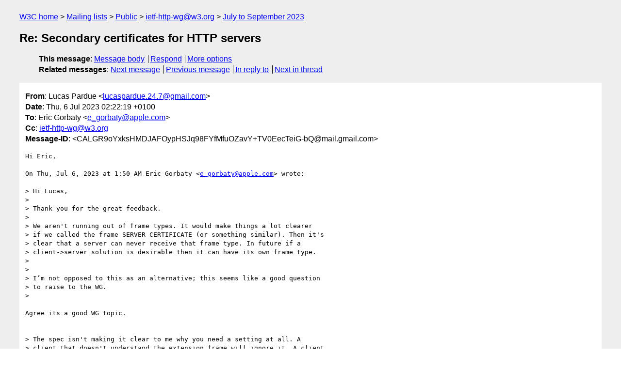

--- FILE ---
content_type: text/html
request_url: https://lists.w3.org/Archives/Public/ietf-http-wg/2023JulSep/0013.html
body_size: 3275
content:
<!DOCTYPE html>
<html xmlns="http://www.w3.org/1999/xhtml" lang="en">
<head>
<meta charset="UTF-8" />
<meta name="viewport" content="width=device-width, initial-scale=1" />
<meta name="generator" content="hypermail 3.0.0, see https://github.com/hypermail-project/hypermail/" />
<title>Re: Secondary certificates for HTTP servers from Lucas Pardue on 2023-07-06 (ietf-http-wg@w3.org from July to September 2023)</title>
<meta name="Author" content="Lucas Pardue (lucaspardue.24.7&#x40;&#0103;&#0109;&#0097;&#0105;&#0108;&#0046;&#0099;&#0111;&#0109;)" />
<meta name="Subject" content="Re: Secondary certificates for HTTP servers" />
<meta name="Date" content="2023-07-06" />
<link rel="stylesheet" title="Normal view" href="/assets/styles/public.css" />
<link rel="help" href="/Help/" />
<link rel="start" href="../" title="ietf-http-wg@w3.org archives" />
<script defer="defer" src="/assets/js/archives.js"></script>
</head>
<body class="message">
<header class="head">
<nav class="breadcrumb" id="upper">
  <ul>
    <li><a href="https://www.w3.org/">W3C home</a></li>
    <li><a href="/">Mailing lists</a></li>
    <li><a href="../../">Public</a></li>
    <li><a href="../" rel="start">ietf-http-wg@w3.org</a></li>
    <li><a href="./" rel="contents">July to September 2023</a></li>
  </ul>
</nav>
<h1>Re: Secondary certificates for HTTP servers</h1>
<!-- received="Thu Jul 06 01:22:39 2023" -->
<!-- isoreceived="20230706012239" -->
<!-- sent="Thu, 6 Jul 2023 02:22:19 +0100" -->
<!-- isosent="20230706012219" -->
<!-- name="Lucas Pardue" -->
<!-- email="lucaspardue.24.7&#x40;&#0103;&#0109;&#0097;&#0105;&#0108;&#0046;&#0099;&#0111;&#0109;" -->
<!-- subject="Re: Secondary certificates for HTTP servers" -->
<!-- id="CALGR9oYxksHMDJAFOypHSJq98FYfMfuOZavY+TV0EecTeiG-bQ@mail.gmail.com" -->
<!-- charset="UTF-8" -->
<!-- inreplyto="22925B0B-69CF-4EB8-A388-58B8A80FE126&#64;apple.com" -->
<!-- expires="-1" -->
<nav id="navbar">
<ul class="links hmenu_container">
<li>
<span class="heading">This message</span>: <ul class="hmenu"><li><a href="#start" id="options1">Message body</a></li>
<li><a href="mailto:ietf-http-wg&#x40;&#0119;&#0051;&#0046;&#0111;&#0114;&#0103;?Subject=Re%3A%20Secondary%20certificates%20for%20HTTP%20servers&amp;In-Reply-To=%3CCALGR9oYxksHMDJAFOypHSJq98FYfMfuOZavY%2BTV0EecTeiG-bQ%40mail.gmail.com%3E&amp;References=%3CCALGR9oYxksHMDJAFOypHSJq98FYfMfuOZavY%2BTV0EecTeiG-bQ%40mail.gmail.com%3E">Respond</a></li>
<li><a href="#options3">More options</a></li>
</ul></li>
<li>
<span class="heading">Related messages</span>: <ul class="hmenu">
<!-- unext="start" -->
<li><a href="0014.html">Next message</a></li>
<li><a href="0012.html">Previous message</a></li>
<li><a href="0012.html">In reply to</a></li>
<!-- unextthread="start" -->
<li><a href="0014.html">Next in thread</a></li>
<!-- ureply="end" -->
</ul></li>
</ul>
</nav>
</header>
<!-- body="start" -->
<main class="mail">
<ul class="headers" aria-label="message headers">
<li><span class="from">
<span class="heading">From</span>: Lucas Pardue &lt;<a href="mailto:lucaspardue.24.7&#x40;&#0103;&#0109;&#0097;&#0105;&#0108;&#0046;&#0099;&#0111;&#0109;?Subject=Re%3A%20Secondary%20certificates%20for%20HTTP%20servers&amp;In-Reply-To=%3CCALGR9oYxksHMDJAFOypHSJq98FYfMfuOZavY%2BTV0EecTeiG-bQ%40mail.gmail.com%3E&amp;References=%3CCALGR9oYxksHMDJAFOypHSJq98FYfMfuOZavY%2BTV0EecTeiG-bQ%40mail.gmail.com%3E">lucaspardue.24.7&#x40;&#0103;&#0109;&#0097;&#0105;&#0108;&#0046;&#0099;&#0111;&#0109;</a>&gt;
</span></li>
<li><span class="date"><span class="heading">Date</span>: Thu, 6 Jul 2023 02:22:19 +0100</span></li>
<li><span class="to"><span class="heading">To</span>: Eric Gorbaty &lt;<a href="mailto:e_gorbaty&#x40;&#0097;&#0112;&#0112;&#0108;&#0101;&#0046;&#0099;&#0111;&#0109;?Subject=Re%3A%20Secondary%20certificates%20for%20HTTP%20servers&amp;In-Reply-To=%3CCALGR9oYxksHMDJAFOypHSJq98FYfMfuOZavY%2BTV0EecTeiG-bQ%40mail.gmail.com%3E&amp;References=%3CCALGR9oYxksHMDJAFOypHSJq98FYfMfuOZavY%2BTV0EecTeiG-bQ%40mail.gmail.com%3E">e_gorbaty&#x40;&#0097;&#0112;&#0112;&#0108;&#0101;&#0046;&#0099;&#0111;&#0109;</a>&gt;
</span></li>
<li><span class="cc"><span class="heading">Cc</span>: <a href="mailto:ietf-http-wg&#x40;&#0119;&#0051;&#0046;&#0111;&#0114;&#0103;?Subject=Re%3A%20Secondary%20certificates%20for%20HTTP%20servers&amp;In-Reply-To=%3CCALGR9oYxksHMDJAFOypHSJq98FYfMfuOZavY%2BTV0EecTeiG-bQ%40mail.gmail.com%3E&amp;References=%3CCALGR9oYxksHMDJAFOypHSJq98FYfMfuOZavY%2BTV0EecTeiG-bQ%40mail.gmail.com%3E">ietf-http-wg&#x40;&#0119;&#0051;&#0046;&#0111;&#0114;&#0103;</a>
</span></li>
<li><span class="message-id"><span class="heading">Message-ID</span>: &lt;CALGR9oYxksHMDJAFOypHSJq98FYfMfuOZavY+TV0EecTeiG-bQ&#x40;&#0109;&#0097;&#0105;&#0108;&#0046;&#0103;&#0109;&#0097;&#0105;&#0108;&#0046;&#0099;&#0111;&#0109;&gt;
</span></li>
</ul>
<section id="start" class="message-body-part">
<pre class="body">
Hi Eric,

On Thu, Jul 6, 2023 at 1:50 AM Eric Gorbaty &lt;<a href="mailto:e_gorbaty&#x40;&#0097;&#0112;&#0112;&#0108;&#0101;&#0046;&#0099;&#0111;&#0109;?Subject=Re%3A%20Secondary%20certificates%20for%20HTTP%20servers&amp;In-Reply-To=%3CCALGR9oYxksHMDJAFOypHSJq98FYfMfuOZavY%2BTV0EecTeiG-bQ%40mail.gmail.com%3E&amp;References=%3CCALGR9oYxksHMDJAFOypHSJq98FYfMfuOZavY%2BTV0EecTeiG-bQ%40mail.gmail.com%3E">e_gorbaty&#x40;&#0097;&#0112;&#0112;&#0108;&#0101;&#0046;&#0099;&#0111;&#0109;</a>&gt; wrote:

&gt; Hi Lucas,
&gt;
&gt; Thank you for the great feedback.
&gt;
&gt; We aren't running out of frame types. It would make things a lot clearer
&gt; if we called the frame SERVER_CERTIFICATE (or something similar). Then it's
&gt; clear that a server can never receive that frame type. In future if a
&gt; client-&gt;server solution is desirable then it can have its own frame type.
&gt;
&gt;
&gt; I’m not opposed to this as an alternative; this seems like a good question
&gt; to raise to the WG.
&gt;

Agree its a good WG topic.


&gt; The spec isn't making it clear to me why you need a setting at all. A
&gt; client that doesn't understand the extension frame will ignore it. A client
&gt; that does understand the frame might process it. There doesn't seem a
&gt; strong need for a server to send a Setting. For example, ORIGIN frame
&gt; doesn't use a setting and its interaction is quite similar. I might guess
&gt; that its an optimization to avoid sending frames to clients that would
&gt; ignore them - is the the Authenticator field bigger than the data in ORIGIN
&gt; frames? If that is the motivation it might help to state it more clearly in
&gt; the text.
&gt;
&gt; On the note about size, how big does `opaque data returned from the TLS
&gt; connection exported authenticator authenticate` tend to be? Can it fit into
&gt; a single HTTP/2 frame that has a smaller size constraint than HTTP/3?
&gt;
&gt;
&gt; Grouping these two together; the exported authenticators might be large
&gt; enough that it might be worth considering both the ability to transmit them
&gt; in multiple frames; and use the SETTING. Your point about ORIGIN working
&gt; without a setting is a somewhat compelling one though. Presumably a server
&gt; should not be sending the certificates in the first place if it didn’t
&gt; support subsequent requests.
&gt;

I'm not an expert on EAs. Would a server send just one or multiple? The
important thing for me is whether a single EA could be so big that it needs
to be sent over multiple frames, which might mean we need something like
H2's HEADERS and CONTINUTATION frames. Avoiding that complexity would be
great if possible.


&gt; That said, one potential reason for servers to know whether clients
&gt; support it would be if they would need to do anything differently on their
&gt; end based on whether a client would be reasonably *expected *to use a
&gt; certificate or not (like open a connection or verify some header). So I’m
&gt; not totally sure how I feel about not using settings at all. Certainly
&gt; worth discussing though; and it would probably make things simpler to not
&gt; use one.
&gt;

If a client indicated support for CERTIFICATE frame, my server sent one,
but the client opened a new connection to issue a request, I don't think I
have much hope of correlating those two things on the server side. It's a
missed opportunity but beyond that everything still works.

My mental model (and correct me if I'm wrong wrt this proposal) is that the
server always needs to have a correct view of what it is authoritative for,
independent of whether it implements this extension or not. Today I'm
checking the &quot;:authority&quot; value in requests and rejecting stuff that isn't
valid. I don't think this draft changes the requirements of server-side
validation IIUC. In fact, I think the draft correctly highlights a
synchronization problem along these lines, where a server has its own
internal view of correctness but has not communicated it to the client yet
and a request arrives that would try to use an authority that client didn't
technically know about. I don't think we need to solve that synchronization
problem though. A server can just accept or reject misdirected requests
much as it does today.

Cheers
Lucas
</pre>
</section>
<p class="received"><span class="heading">Received on</span> Thursday,  6 July 2023 01:22:39 UTC</p>
</main>
<!-- body="end" -->
<footer class="foot">
<nav id="navbarfoot">
<ul class="links hmenu_container">
<li><span class="heading">This message</span>: <span class="message_body"><a href="#start">Message body</a></span></li>
<!-- lnext="start" -->
<li><span class="heading">Next message</span>: <a href="0014.html">Ilari Liusvaara: "Re: Secondary certificates for HTTP servers"</a></li>
<li><span class="heading">Previous message</span>: <a href="0012.html">Eric Gorbaty: "Re: Secondary certificates for HTTP servers"</a></li>
<li><span class="heading">In reply to</span>: <a href="0012.html">Eric Gorbaty: "Re: Secondary certificates for HTTP servers"</a></li>
<!-- lnextthread="start" -->
<li><span class="heading">Next in thread</span>: <a href="0014.html">Ilari Liusvaara: "Re: Secondary certificates for HTTP servers"</a></li>
<!-- lreply="end" -->
</ul>
<ul class="links hmenu_container">
<li id="options3"><span class="heading">Mail actions</span>: <ul class="hmenu"><li><a href="mailto:ietf-http-wg&#x40;&#0119;&#0051;&#0046;&#0111;&#0114;&#0103;?Subject=Re%3A%20Secondary%20certificates%20for%20HTTP%20servers&amp;In-Reply-To=%3CCALGR9oYxksHMDJAFOypHSJq98FYfMfuOZavY%2BTV0EecTeiG-bQ%40mail.gmail.com%3E&amp;References=%3CCALGR9oYxksHMDJAFOypHSJq98FYfMfuOZavY%2BTV0EecTeiG-bQ%40mail.gmail.com%3E">respond to this message</a></li>
<li><a href="mailto:ietf-http-wg&#x40;&#0119;&#0051;&#0046;&#0111;&#0114;&#0103;">mail a new topic</a></li></ul></li>
<li><span class="heading">Contemporary messages sorted</span>: <ul class="hmenu"><li><a href="index.html#msg13">by date</a></li>
<li><a href="thread.html#msg13">by thread</a></li>
<li><a href="subject.html#msg13">by subject</a></li>
<li><a href="author.html#msg13">by author</a></li>
</ul></li>
<li><span class="heading">Help</span>: <ul class="hmenu">
    <li><a href="/Help/" rel="help">how to use the archives</a></li>
    <li><a href="https://www.w3.org/Search/Mail/Public/search?type-index=ietf-http-wg&amp;index-type=t">search the archives</a></li>
</ul>
</li>
</ul>
</nav>
<!-- trailer="footer" -->
<p class="colophon">
This archive was generated by <a href="https://github.com/hypermail-project/hypermail/">hypermail 3.0.0</a>: Thursday, 13 July 2023 18:12:44 UTC
</p>
</footer>
</body>
</html>
